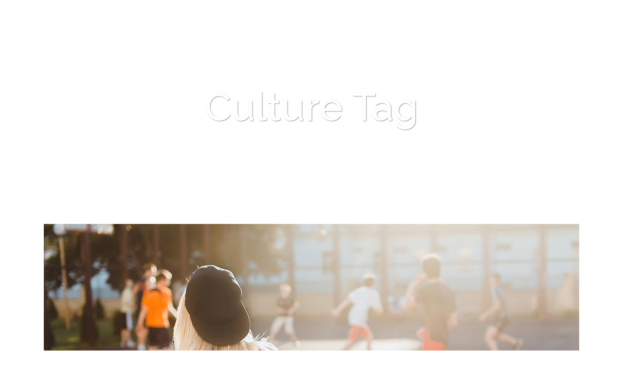

--- FILE ---
content_type: text/html; charset=UTF-8
request_url: https://player.vimeo.com/video/73317780?title=0&byline=0&portrait=0
body_size: 6754
content:
<!DOCTYPE html>
<html lang="en">
<head>
  <meta charset="utf-8">
  <meta name="viewport" content="width=device-width,initial-scale=1,user-scalable=yes">
  
  <link rel="canonical" href="https://player.vimeo.com/video/73317780">
  <meta name="googlebot" content="noindex,indexifembedded">
  
  
  <title>Panta rei on Vimeo</title>
  <style>
      body, html, .player, .fallback {
          overflow: hidden;
          width: 100%;
          height: 100%;
          margin: 0;
          padding: 0;
      }
      .fallback {
          
              background-color: transparent;
          
      }
      .player.loading { opacity: 0; }
      .fallback iframe {
          position: fixed;
          left: 0;
          top: 0;
          width: 100%;
          height: 100%;
      }
  </style>
  <link rel="modulepreload" href="https://f.vimeocdn.com/p/4.46.25/js/player.module.js" crossorigin="anonymous">
  <link rel="modulepreload" href="https://f.vimeocdn.com/p/4.46.25/js/vendor.module.js" crossorigin="anonymous">
  <link rel="preload" href="https://f.vimeocdn.com/p/4.46.25/css/player.css" as="style">
</head>

<body>


<div class="vp-placeholder">
    <style>
        .vp-placeholder,
        .vp-placeholder-thumb,
        .vp-placeholder-thumb::before,
        .vp-placeholder-thumb::after {
            position: absolute;
            top: 0;
            bottom: 0;
            left: 0;
            right: 0;
        }
        .vp-placeholder {
            visibility: hidden;
            width: 100%;
            max-height: 100%;
            height: calc(720 / 1280 * 100vw);
            max-width: calc(1280 / 720 * 100vh);
            margin: auto;
        }
        .vp-placeholder-carousel {
            display: none;
            background-color: #000;
            position: absolute;
            left: 0;
            right: 0;
            bottom: -60px;
            height: 60px;
        }
    </style>

    

    
        <style>
            .vp-placeholder-thumb {
                overflow: hidden;
                width: 100%;
                max-height: 100%;
                margin: auto;
            }
            .vp-placeholder-thumb::before,
            .vp-placeholder-thumb::after {
                content: "";
                display: block;
                filter: blur(7px);
                margin: 0;
                background: url(https://i.vimeocdn.com/video/470964051-3cb36f649f7e2431ba17b140909620e3bdac55aa6e0ac96f796e1ef245f7614e-d?mw=80&q=85) 50% 50% / contain no-repeat;
            }
            .vp-placeholder-thumb::before {
                 
                margin: -30px;
            }
        </style>
    

    <div class="vp-placeholder-thumb"></div>
    <div class="vp-placeholder-carousel"></div>
    <script>function placeholderInit(t,h,d,s,n,o){var i=t.querySelector(".vp-placeholder"),v=t.querySelector(".vp-placeholder-thumb");if(h){var p=function(){try{return window.self!==window.top}catch(a){return!0}}(),w=200,y=415,r=60;if(!p&&window.innerWidth>=w&&window.innerWidth<y){i.style.bottom=r+"px",i.style.maxHeight="calc(100vh - "+r+"px)",i.style.maxWidth="calc("+n+" / "+o+" * (100vh - "+r+"px))";var f=t.querySelector(".vp-placeholder-carousel");f.style.display="block"}}if(d){var e=new Image;e.onload=function(){var a=n/o,c=e.width/e.height;if(c<=.95*a||c>=1.05*a){var l=i.getBoundingClientRect(),g=l.right-l.left,b=l.bottom-l.top,m=window.innerWidth/g*100,x=window.innerHeight/b*100;v.style.height="calc("+e.height+" / "+e.width+" * "+m+"vw)",v.style.maxWidth="calc("+e.width+" / "+e.height+" * "+x+"vh)"}i.style.visibility="visible"},e.src=s}else i.style.visibility="visible"}
</script>
    <script>placeholderInit(document,  false ,  true , "https://i.vimeocdn.com/video/470964051-3cb36f649f7e2431ba17b140909620e3bdac55aa6e0ac96f796e1ef245f7614e-d?mw=80\u0026q=85",  1280 ,  720 );</script>
</div>

<div id="player" class="player"></div>
<script>window.playerConfig = {"cdn_url":"https://f.vimeocdn.com","vimeo_api_url":"api.vimeo.com","request":{"files":{"dash":{"cdns":{"akfire_interconnect_quic":{"avc_url":"https://vod-adaptive-ak.vimeocdn.com/exp=1769740119~acl=%2F91af4c3c-1de5-424b-acc5-ce846cd7fdec%2Fpsid%3D2f27b9d036661a0ecc5796e3fde589f4639f6c73563ba6db21e234fe26efd4e0%2F%2A~hmac=265bb46f0f8edea8dbd58e06f9bf300fb5ec71f08965e310e33a6f505c906884/91af4c3c-1de5-424b-acc5-ce846cd7fdec/psid=2f27b9d036661a0ecc5796e3fde589f4639f6c73563ba6db21e234fe26efd4e0/v2/playlist/av/primary/playlist.json?omit=av1-hevc\u0026pathsig=8c953e4f~2f6FNe-m9ORvQ9VxURnz1OIP20-s3D4so7RH_AOz-y0\u0026r=dXM%3D\u0026rh=bNEZ1","origin":"gcs","url":"https://vod-adaptive-ak.vimeocdn.com/exp=1769740119~acl=%2F91af4c3c-1de5-424b-acc5-ce846cd7fdec%2Fpsid%3D2f27b9d036661a0ecc5796e3fde589f4639f6c73563ba6db21e234fe26efd4e0%2F%2A~hmac=265bb46f0f8edea8dbd58e06f9bf300fb5ec71f08965e310e33a6f505c906884/91af4c3c-1de5-424b-acc5-ce846cd7fdec/psid=2f27b9d036661a0ecc5796e3fde589f4639f6c73563ba6db21e234fe26efd4e0/v2/playlist/av/primary/playlist.json?pathsig=8c953e4f~2f6FNe-m9ORvQ9VxURnz1OIP20-s3D4so7RH_AOz-y0\u0026r=dXM%3D\u0026rh=bNEZ1"},"fastly_skyfire":{"avc_url":"https://skyfire.vimeocdn.com/1769740119-0xe04b88513848ac66b52bb067e54bc5867e141eaf/91af4c3c-1de5-424b-acc5-ce846cd7fdec/psid=2f27b9d036661a0ecc5796e3fde589f4639f6c73563ba6db21e234fe26efd4e0/v2/playlist/av/primary/playlist.json?omit=av1-hevc\u0026pathsig=8c953e4f~2f6FNe-m9ORvQ9VxURnz1OIP20-s3D4so7RH_AOz-y0\u0026r=dXM%3D\u0026rh=bNEZ1","origin":"gcs","url":"https://skyfire.vimeocdn.com/1769740119-0xe04b88513848ac66b52bb067e54bc5867e141eaf/91af4c3c-1de5-424b-acc5-ce846cd7fdec/psid=2f27b9d036661a0ecc5796e3fde589f4639f6c73563ba6db21e234fe26efd4e0/v2/playlist/av/primary/playlist.json?pathsig=8c953e4f~2f6FNe-m9ORvQ9VxURnz1OIP20-s3D4so7RH_AOz-y0\u0026r=dXM%3D\u0026rh=bNEZ1"}},"default_cdn":"akfire_interconnect_quic","separate_av":true,"streams":[{"profile":"113","id":"3adf357b-d3f1-4ae5-9d3b-50904649321e","fps":24,"quality":"720p"},{"profile":"107","id":"431c5a2c-d130-4079-a47e-0d985891a00b","fps":24,"quality":"360p"},{"profile":"116","id":"56ba0a0f-c5aa-43c3-825c-56c5d1b8c37c","fps":24,"quality":"240p"}],"streams_avc":[{"profile":"113","id":"3adf357b-d3f1-4ae5-9d3b-50904649321e","fps":24,"quality":"720p"},{"profile":"107","id":"431c5a2c-d130-4079-a47e-0d985891a00b","fps":24,"quality":"360p"},{"profile":"116","id":"56ba0a0f-c5aa-43c3-825c-56c5d1b8c37c","fps":24,"quality":"240p"}]},"hls":{"cdns":{"akfire_interconnect_quic":{"avc_url":"https://vod-adaptive-ak.vimeocdn.com/exp=1769740119~acl=%2F91af4c3c-1de5-424b-acc5-ce846cd7fdec%2Fpsid%3D2f27b9d036661a0ecc5796e3fde589f4639f6c73563ba6db21e234fe26efd4e0%2F%2A~hmac=265bb46f0f8edea8dbd58e06f9bf300fb5ec71f08965e310e33a6f505c906884/91af4c3c-1de5-424b-acc5-ce846cd7fdec/psid=2f27b9d036661a0ecc5796e3fde589f4639f6c73563ba6db21e234fe26efd4e0/v2/playlist/av/primary/playlist.m3u8?omit=av1-hevc-opus\u0026pathsig=8c953e4f~rvvo5ghpaxO5Xvq4G86UkUbmn8BnjDOUZQgIkI1nXI4\u0026r=dXM%3D\u0026rh=bNEZ1\u0026sf=fmp4","origin":"gcs","url":"https://vod-adaptive-ak.vimeocdn.com/exp=1769740119~acl=%2F91af4c3c-1de5-424b-acc5-ce846cd7fdec%2Fpsid%3D2f27b9d036661a0ecc5796e3fde589f4639f6c73563ba6db21e234fe26efd4e0%2F%2A~hmac=265bb46f0f8edea8dbd58e06f9bf300fb5ec71f08965e310e33a6f505c906884/91af4c3c-1de5-424b-acc5-ce846cd7fdec/psid=2f27b9d036661a0ecc5796e3fde589f4639f6c73563ba6db21e234fe26efd4e0/v2/playlist/av/primary/playlist.m3u8?omit=opus\u0026pathsig=8c953e4f~rvvo5ghpaxO5Xvq4G86UkUbmn8BnjDOUZQgIkI1nXI4\u0026r=dXM%3D\u0026rh=bNEZ1\u0026sf=fmp4"},"fastly_skyfire":{"avc_url":"https://skyfire.vimeocdn.com/1769740119-0xe04b88513848ac66b52bb067e54bc5867e141eaf/91af4c3c-1de5-424b-acc5-ce846cd7fdec/psid=2f27b9d036661a0ecc5796e3fde589f4639f6c73563ba6db21e234fe26efd4e0/v2/playlist/av/primary/playlist.m3u8?omit=av1-hevc-opus\u0026pathsig=8c953e4f~rvvo5ghpaxO5Xvq4G86UkUbmn8BnjDOUZQgIkI1nXI4\u0026r=dXM%3D\u0026rh=bNEZ1\u0026sf=fmp4","origin":"gcs","url":"https://skyfire.vimeocdn.com/1769740119-0xe04b88513848ac66b52bb067e54bc5867e141eaf/91af4c3c-1de5-424b-acc5-ce846cd7fdec/psid=2f27b9d036661a0ecc5796e3fde589f4639f6c73563ba6db21e234fe26efd4e0/v2/playlist/av/primary/playlist.m3u8?omit=opus\u0026pathsig=8c953e4f~rvvo5ghpaxO5Xvq4G86UkUbmn8BnjDOUZQgIkI1nXI4\u0026r=dXM%3D\u0026rh=bNEZ1\u0026sf=fmp4"}},"default_cdn":"akfire_interconnect_quic","separate_av":true},"progressive":[{"profile":"113","width":1280,"height":720,"mime":"video/mp4","fps":24,"url":"https://vod-progressive-ak.vimeocdn.com/exp=1769740119~acl=%2Fvimeo-transcode-storage-prod-us-east1-h264-720p%2F01%2F4663%2F2%2F73317780%2F186258896.mp4~hmac=5f750763aa9d55656f209815cfaa5bdb65a266593585ec8c076432e16e2fbcc6/vimeo-transcode-storage-prod-us-east1-h264-720p/01/4663/2/73317780/186258896.mp4","cdn":"akamai_interconnect","quality":"720p","id":"3adf357b-d3f1-4ae5-9d3b-50904649321e","origin":"gcs"},{"profile":"107","width":640,"height":360,"mime":"video/mp4","fps":24,"url":"https://vod-progressive-ak.vimeocdn.com/exp=1769740119~acl=%2Fvimeo-transcode-storage-prod-us-west1-h264-540p%2F01%2F4663%2F2%2F73317780%2F186258895.mp4~hmac=1a4881671b4dd5a347c076cd05d2ef518d412c0348e35ea746c772ae773db0ab/vimeo-transcode-storage-prod-us-west1-h264-540p/01/4663/2/73317780/186258895.mp4","cdn":"akamai_interconnect","quality":"360p","id":"431c5a2c-d130-4079-a47e-0d985891a00b","origin":"gcs"},{"profile":"116","width":480,"height":270,"mime":"video/mp4","fps":24,"url":"https://vod-progressive-ak.vimeocdn.com/exp=1769740119~acl=%2Fvimeo-prod-skyfire-std-us%2F01%2F4663%2F2%2F73317780%2F187354811.mp4~hmac=4c65644f9d0dfd6f02b2b7039af793b5280c65a338dd138a00419a6604d13d44/vimeo-prod-skyfire-std-us/01/4663/2/73317780/187354811.mp4","cdn":"akamai_interconnect","quality":"240p","id":"56ba0a0f-c5aa-43c3-825c-56c5d1b8c37c","origin":"gcs"}]},"file_codecs":{"av1":[],"avc":["3adf357b-d3f1-4ae5-9d3b-50904649321e","431c5a2c-d130-4079-a47e-0d985891a00b","56ba0a0f-c5aa-43c3-825c-56c5d1b8c37c"],"hevc":{"dvh1":[],"hdr":[],"sdr":[]}},"lang":"en","referrer":"https://www.geoquest.nl/tag/culture/","cookie_domain":".vimeo.com","signature":"d72ec7f7f168054df41082b7e2bc92bb","timestamp":1769736519,"expires":3600,"thumb_preview":{"url":"https://videoapi-sprites.vimeocdn.com/video-sprites/image/b515d91b-66ae-436c-abac-cb5a3600374c.0.jpeg?ClientID=sulu\u0026Expires=1769739943\u0026Signature=e1213a030274f90f6001dd64657c0f05347963a1","height":2880,"width":4260,"frame_height":240,"frame_width":426,"columns":10,"frames":120},"currency":"USD","session":"0ad1a4e2bc204f0eafc7276a3b3ec3e50376d73a1769736519","cookie":{"volume":1,"quality":null,"hd":0,"captions":null,"transcript":null,"captions_styles":{"color":null,"fontSize":null,"fontFamily":null,"fontOpacity":null,"bgOpacity":null,"windowColor":null,"windowOpacity":null,"bgColor":null,"edgeStyle":null},"audio_language":null,"audio_kind":null,"qoe_survey_vote":0},"build":{"backend":"31e9776","js":"4.46.25"},"urls":{"js":"https://f.vimeocdn.com/p/4.46.25/js/player.js","js_base":"https://f.vimeocdn.com/p/4.46.25/js","js_module":"https://f.vimeocdn.com/p/4.46.25/js/player.module.js","js_vendor_module":"https://f.vimeocdn.com/p/4.46.25/js/vendor.module.js","locales_js":{"de-DE":"https://f.vimeocdn.com/p/4.46.25/js/player.de-DE.js","en":"https://f.vimeocdn.com/p/4.46.25/js/player.js","es":"https://f.vimeocdn.com/p/4.46.25/js/player.es.js","fr-FR":"https://f.vimeocdn.com/p/4.46.25/js/player.fr-FR.js","ja-JP":"https://f.vimeocdn.com/p/4.46.25/js/player.ja-JP.js","ko-KR":"https://f.vimeocdn.com/p/4.46.25/js/player.ko-KR.js","pt-BR":"https://f.vimeocdn.com/p/4.46.25/js/player.pt-BR.js","zh-CN":"https://f.vimeocdn.com/p/4.46.25/js/player.zh-CN.js"},"ambisonics_js":"https://f.vimeocdn.com/p/external/ambisonics.min.js","barebone_js":"https://f.vimeocdn.com/p/4.46.25/js/barebone.js","chromeless_js":"https://f.vimeocdn.com/p/4.46.25/js/chromeless.js","three_js":"https://f.vimeocdn.com/p/external/three.rvimeo.min.js","vuid_js":"https://f.vimeocdn.com/js_opt/modules/utils/vuid.min.js","hive_sdk":"https://f.vimeocdn.com/p/external/hive-sdk.js","hive_interceptor":"https://f.vimeocdn.com/p/external/hive-interceptor.js","proxy":"https://player.vimeo.com/static/proxy.html","css":"https://f.vimeocdn.com/p/4.46.25/css/player.css","chromeless_css":"https://f.vimeocdn.com/p/4.46.25/css/chromeless.css","fresnel":"https://arclight.vimeo.com/add/player-stats","player_telemetry_url":"https://arclight.vimeo.com/player-events","telemetry_base":"https://lensflare.vimeo.com"},"flags":{"plays":1,"dnt":0,"autohide_controls":0,"preload_video":"metadata_on_hover","qoe_survey_forced":0,"ai_widget":0,"ecdn_delta_updates":0,"disable_mms":0,"check_clip_skipping_forward":0},"country":"US","client":{"ip":"18.116.62.218"},"ab_tests":{"cross_origin_texttracks":{"group":"variant","track":false,"data":null}},"atid":"1533580321.1769736519","ai_widget_signature":"ec4c0327193ce297b66fe364978327e28d7c315868f39e8e7c66031c46f3830e_1769740119","config_refresh_url":"https://player.vimeo.com/video/73317780/config/request?atid=1533580321.1769736519\u0026expires=3600\u0026referrer=https%3A%2F%2Fwww.geoquest.nl%2Ftag%2Fculture%2F\u0026session=0ad1a4e2bc204f0eafc7276a3b3ec3e50376d73a1769736519\u0026signature=d72ec7f7f168054df41082b7e2bc92bb\u0026time=1769736519\u0026v=1"},"player_url":"player.vimeo.com","video":{"id":73317780,"title":"Panta rei","width":1280,"height":720,"duration":217,"url":"https://vimeo.com/73317780","share_url":"https://vimeo.com/73317780","embed_code":"\u003ciframe title=\"vimeo-player\" src=\"https://player.vimeo.com/video/73317780?h=24992890fb\" width=\"640\" height=\"360\" frameborder=\"0\" referrerpolicy=\"strict-origin-when-cross-origin\" allow=\"autoplay; fullscreen; picture-in-picture; clipboard-write; encrypted-media; web-share\"   allowfullscreen\u003e\u003c/iframe\u003e","default_to_hd":0,"privacy":"anybody","embed_permission":"public","thumbnail_url":"https://i.vimeocdn.com/video/470964051-3cb36f649f7e2431ba17b140909620e3bdac55aa6e0ac96f796e1ef245f7614e-d","owner":{"id":3480276,"name":"Ettore Biondo","img":"https://i.vimeocdn.com/portrait/449582_60x60?sig=8b1bf64eba1ff079e13ed89ebce15c3bc43262106bbfc21784ef046259c91957\u0026v=1\u0026region=us","img_2x":"https://i.vimeocdn.com/portrait/449582_60x60?sig=8b1bf64eba1ff079e13ed89ebce15c3bc43262106bbfc21784ef046259c91957\u0026v=1\u0026region=us","url":"https://vimeo.com/ettorebiondo","account_type":"plus"},"spatial":0,"live_event":null,"version":{"current":null,"available":[{"id":647180113,"file_id":186206933,"is_current":true}]},"unlisted_hash":null,"rating":{"id":6},"fps":24,"channel_layout":"stereo","ai":0,"locale":""},"user":{"id":0,"team_id":0,"team_origin_user_id":0,"account_type":"none","liked":0,"watch_later":0,"owner":0,"mod":0,"logged_in":0,"private_mode_enabled":0,"vimeo_api_client_token":"eyJhbGciOiJIUzI1NiIsInR5cCI6IkpXVCJ9.eyJzZXNzaW9uX2lkIjoiMGFkMWE0ZTJiYzIwNGYwZWFmYzcyNzZhM2IzZWMzZTUwMzc2ZDczYTE3Njk3MzY1MTkiLCJleHAiOjE3Njk3NDAxMTksImFwcF9pZCI6MTE4MzU5LCJzY29wZXMiOiJwdWJsaWMgc3RhdHMifQ.EPijFT9da-LUrdBwmMmbgiy-vbGUMwPshqGX1T7pPmU"},"view":1,"vimeo_url":"vimeo.com","embed":{"audio_track":"","autoplay":0,"autopause":1,"dnt":0,"editor":0,"keyboard":1,"log_plays":1,"loop":0,"muted":0,"on_site":0,"texttrack":"","transparent":1,"outro":"videos","playsinline":1,"quality":null,"player_id":"","api":null,"app_id":"","color":"00adef","color_one":"000000","color_two":"00adef","color_three":"ffffff","color_four":"000000","context":"embed.main","settings":{"auto_pip":1,"badge":{"id":1,"height":100,"width":100,"img":"https://f.vimeocdn.com/p/images/badges/1.png","img_2x":"https://f.vimeocdn.com/p/images/badges/1@2x.png","link":"https://vimeo.com/channels/staffpicks/","svg":"https://f.vimeocdn.com/p/images/badges/1.svg","margin":"10px 10px 0 10px","name":"Vimeo Staff Pick"},"byline":0,"collections":0,"color":0,"force_color_one":0,"force_color_two":0,"force_color_three":0,"force_color_four":0,"embed":1,"fullscreen":1,"like":1,"logo":1,"playbar":1,"portrait":0,"pip":1,"share":1,"spatial_compass":0,"spatial_label":0,"speed":1,"title":0,"volume":1,"watch_later":1,"watch_full_video":1,"controls":1,"airplay":1,"audio_tracks":1,"chapters":1,"chromecast":1,"cc":1,"transcript":1,"quality":1,"play_button_position":0,"ask_ai":0,"skipping_forward":1,"debug_payload_collection_policy":"default"},"create_interactive":{"has_create_interactive":false,"viddata_url":""},"min_quality":null,"max_quality":null,"initial_quality":null,"prefer_mms":1}}</script>
<script>const fullscreenSupported="exitFullscreen"in document||"webkitExitFullscreen"in document||"webkitCancelFullScreen"in document||"mozCancelFullScreen"in document||"msExitFullscreen"in document||"webkitEnterFullScreen"in document.createElement("video");var isIE=checkIE(window.navigator.userAgent),incompatibleBrowser=!fullscreenSupported||isIE;window.noModuleLoading=!1,window.dynamicImportSupported=!1,window.cssLayersSupported=typeof CSSLayerBlockRule<"u",window.isInIFrame=function(){try{return window.self!==window.top}catch(e){return!0}}(),!window.isInIFrame&&/twitter/i.test(navigator.userAgent)&&window.playerConfig.video.url&&(window.location=window.playerConfig.video.url),window.playerConfig.request.lang&&document.documentElement.setAttribute("lang",window.playerConfig.request.lang),window.loadScript=function(e){var n=document.getElementsByTagName("script")[0];n&&n.parentNode?n.parentNode.insertBefore(e,n):document.head.appendChild(e)},window.loadVUID=function(){if(!window.playerConfig.request.flags.dnt&&!window.playerConfig.embed.dnt){window._vuid=[["pid",window.playerConfig.request.session]];var e=document.createElement("script");e.async=!0,e.src=window.playerConfig.request.urls.vuid_js,window.loadScript(e)}},window.loadCSS=function(e,n){var i={cssDone:!1,startTime:new Date().getTime(),link:e.createElement("link")};return i.link.rel="stylesheet",i.link.href=n,e.getElementsByTagName("head")[0].appendChild(i.link),i.link.onload=function(){i.cssDone=!0},i},window.loadLegacyJS=function(e,n){if(incompatibleBrowser){var i=e.querySelector(".vp-placeholder");i&&i.parentNode&&i.parentNode.removeChild(i);let a=`/video/${window.playerConfig.video.id}/fallback`;window.playerConfig.request.referrer&&(a+=`?referrer=${window.playerConfig.request.referrer}`),n.innerHTML=`<div class="fallback"><iframe title="unsupported message" src="${a}" frameborder="0"></iframe></div>`}else{n.className="player loading";var t=window.loadCSS(e,window.playerConfig.request.urls.css),r=e.createElement("script"),o=!1;r.src=window.playerConfig.request.urls.js,window.loadScript(r),r["onreadystatechange"in r?"onreadystatechange":"onload"]=function(){!o&&(!this.readyState||this.readyState==="loaded"||this.readyState==="complete")&&(o=!0,playerObject=new VimeoPlayer(n,window.playerConfig,t.cssDone||{link:t.link,startTime:t.startTime}))},window.loadVUID()}};function checkIE(e){e=e&&e.toLowerCase?e.toLowerCase():"";function n(r){return r=r.toLowerCase(),new RegExp(r).test(e);return browserRegEx}var i=n("msie")?parseFloat(e.replace(/^.*msie (\d+).*$/,"$1")):!1,t=n("trident")?parseFloat(e.replace(/^.*trident\/(\d+)\.(\d+).*$/,"$1.$2"))+4:!1;return i||t}
</script>
<script nomodule>
  window.noModuleLoading = true;
  var playerEl = document.getElementById('player');
  window.loadLegacyJS(document, playerEl);
</script>
<script type="module">try{import("").catch(()=>{})}catch(t){}window.dynamicImportSupported=!0;
</script>
<script type="module">if(!window.dynamicImportSupported||!window.cssLayersSupported){if(!window.noModuleLoading){window.noModuleLoading=!0;var playerEl=document.getElementById("player");window.loadLegacyJS(document,playerEl)}var moduleScriptLoader=document.getElementById("js-module-block");moduleScriptLoader&&moduleScriptLoader.parentElement.removeChild(moduleScriptLoader)}
</script>
<script type="module" id="js-module-block">if(!window.noModuleLoading&&window.dynamicImportSupported&&window.cssLayersSupported){const n=document.getElementById("player"),e=window.loadCSS(document,window.playerConfig.request.urls.css);import(window.playerConfig.request.urls.js_module).then(function(o){new o.VimeoPlayer(n,window.playerConfig,e.cssDone||{link:e.link,startTime:e.startTime}),window.loadVUID()}).catch(function(o){throw/TypeError:[A-z ]+import[A-z ]+module/gi.test(o)&&window.loadLegacyJS(document,n),o})}
</script>

<script type="application/ld+json">{"embedUrl":"https://player.vimeo.com/video/73317780?h=24992890fb","thumbnailUrl":"https://i.vimeocdn.com/video/470964051-3cb36f649f7e2431ba17b140909620e3bdac55aa6e0ac96f796e1ef245f7614e-d?f=webp","name":"Panta rei","description":"Panta rei is an experimental short film that mixes animation and live action.\r\nEvery shot is 2D/2,5D compositing except for the shots at 00:01, 00:08 and 01:59 that are 3D animation, and the shot at 01:53 that is live action.\r\n\r\nDirector / D.O.P. / Art director / Editor / Animator / Compositing artist / Color grading artist: Ettore Biondo\r\nSoundtrack composer: Constantin Philippou\r\nCast: Michele Biondo, Charalampos Alexandris","duration":"PT217S","uploadDate":"2013-08-28T12:50:09-04:00","@context":"https://schema.org/","@type":"VideoObject"}</script>

</body>
</html>


--- FILE ---
content_type: text/html; charset=utf-8
request_url: https://www.google.com/recaptcha/api2/anchor?ar=1&k=6LfY0ooeAAAAAFIEcvMXuX2NWI2_zCbML_AuESMT&co=aHR0cHM6Ly93d3cuZ2VvcXVlc3Qubmw6NDQz&hl=en&v=N67nZn4AqZkNcbeMu4prBgzg&size=invisible&anchor-ms=20000&execute-ms=30000&cb=tcifi5nunqh7
body_size: 48747
content:
<!DOCTYPE HTML><html dir="ltr" lang="en"><head><meta http-equiv="Content-Type" content="text/html; charset=UTF-8">
<meta http-equiv="X-UA-Compatible" content="IE=edge">
<title>reCAPTCHA</title>
<style type="text/css">
/* cyrillic-ext */
@font-face {
  font-family: 'Roboto';
  font-style: normal;
  font-weight: 400;
  font-stretch: 100%;
  src: url(//fonts.gstatic.com/s/roboto/v48/KFO7CnqEu92Fr1ME7kSn66aGLdTylUAMa3GUBHMdazTgWw.woff2) format('woff2');
  unicode-range: U+0460-052F, U+1C80-1C8A, U+20B4, U+2DE0-2DFF, U+A640-A69F, U+FE2E-FE2F;
}
/* cyrillic */
@font-face {
  font-family: 'Roboto';
  font-style: normal;
  font-weight: 400;
  font-stretch: 100%;
  src: url(//fonts.gstatic.com/s/roboto/v48/KFO7CnqEu92Fr1ME7kSn66aGLdTylUAMa3iUBHMdazTgWw.woff2) format('woff2');
  unicode-range: U+0301, U+0400-045F, U+0490-0491, U+04B0-04B1, U+2116;
}
/* greek-ext */
@font-face {
  font-family: 'Roboto';
  font-style: normal;
  font-weight: 400;
  font-stretch: 100%;
  src: url(//fonts.gstatic.com/s/roboto/v48/KFO7CnqEu92Fr1ME7kSn66aGLdTylUAMa3CUBHMdazTgWw.woff2) format('woff2');
  unicode-range: U+1F00-1FFF;
}
/* greek */
@font-face {
  font-family: 'Roboto';
  font-style: normal;
  font-weight: 400;
  font-stretch: 100%;
  src: url(//fonts.gstatic.com/s/roboto/v48/KFO7CnqEu92Fr1ME7kSn66aGLdTylUAMa3-UBHMdazTgWw.woff2) format('woff2');
  unicode-range: U+0370-0377, U+037A-037F, U+0384-038A, U+038C, U+038E-03A1, U+03A3-03FF;
}
/* math */
@font-face {
  font-family: 'Roboto';
  font-style: normal;
  font-weight: 400;
  font-stretch: 100%;
  src: url(//fonts.gstatic.com/s/roboto/v48/KFO7CnqEu92Fr1ME7kSn66aGLdTylUAMawCUBHMdazTgWw.woff2) format('woff2');
  unicode-range: U+0302-0303, U+0305, U+0307-0308, U+0310, U+0312, U+0315, U+031A, U+0326-0327, U+032C, U+032F-0330, U+0332-0333, U+0338, U+033A, U+0346, U+034D, U+0391-03A1, U+03A3-03A9, U+03B1-03C9, U+03D1, U+03D5-03D6, U+03F0-03F1, U+03F4-03F5, U+2016-2017, U+2034-2038, U+203C, U+2040, U+2043, U+2047, U+2050, U+2057, U+205F, U+2070-2071, U+2074-208E, U+2090-209C, U+20D0-20DC, U+20E1, U+20E5-20EF, U+2100-2112, U+2114-2115, U+2117-2121, U+2123-214F, U+2190, U+2192, U+2194-21AE, U+21B0-21E5, U+21F1-21F2, U+21F4-2211, U+2213-2214, U+2216-22FF, U+2308-230B, U+2310, U+2319, U+231C-2321, U+2336-237A, U+237C, U+2395, U+239B-23B7, U+23D0, U+23DC-23E1, U+2474-2475, U+25AF, U+25B3, U+25B7, U+25BD, U+25C1, U+25CA, U+25CC, U+25FB, U+266D-266F, U+27C0-27FF, U+2900-2AFF, U+2B0E-2B11, U+2B30-2B4C, U+2BFE, U+3030, U+FF5B, U+FF5D, U+1D400-1D7FF, U+1EE00-1EEFF;
}
/* symbols */
@font-face {
  font-family: 'Roboto';
  font-style: normal;
  font-weight: 400;
  font-stretch: 100%;
  src: url(//fonts.gstatic.com/s/roboto/v48/KFO7CnqEu92Fr1ME7kSn66aGLdTylUAMaxKUBHMdazTgWw.woff2) format('woff2');
  unicode-range: U+0001-000C, U+000E-001F, U+007F-009F, U+20DD-20E0, U+20E2-20E4, U+2150-218F, U+2190, U+2192, U+2194-2199, U+21AF, U+21E6-21F0, U+21F3, U+2218-2219, U+2299, U+22C4-22C6, U+2300-243F, U+2440-244A, U+2460-24FF, U+25A0-27BF, U+2800-28FF, U+2921-2922, U+2981, U+29BF, U+29EB, U+2B00-2BFF, U+4DC0-4DFF, U+FFF9-FFFB, U+10140-1018E, U+10190-1019C, U+101A0, U+101D0-101FD, U+102E0-102FB, U+10E60-10E7E, U+1D2C0-1D2D3, U+1D2E0-1D37F, U+1F000-1F0FF, U+1F100-1F1AD, U+1F1E6-1F1FF, U+1F30D-1F30F, U+1F315, U+1F31C, U+1F31E, U+1F320-1F32C, U+1F336, U+1F378, U+1F37D, U+1F382, U+1F393-1F39F, U+1F3A7-1F3A8, U+1F3AC-1F3AF, U+1F3C2, U+1F3C4-1F3C6, U+1F3CA-1F3CE, U+1F3D4-1F3E0, U+1F3ED, U+1F3F1-1F3F3, U+1F3F5-1F3F7, U+1F408, U+1F415, U+1F41F, U+1F426, U+1F43F, U+1F441-1F442, U+1F444, U+1F446-1F449, U+1F44C-1F44E, U+1F453, U+1F46A, U+1F47D, U+1F4A3, U+1F4B0, U+1F4B3, U+1F4B9, U+1F4BB, U+1F4BF, U+1F4C8-1F4CB, U+1F4D6, U+1F4DA, U+1F4DF, U+1F4E3-1F4E6, U+1F4EA-1F4ED, U+1F4F7, U+1F4F9-1F4FB, U+1F4FD-1F4FE, U+1F503, U+1F507-1F50B, U+1F50D, U+1F512-1F513, U+1F53E-1F54A, U+1F54F-1F5FA, U+1F610, U+1F650-1F67F, U+1F687, U+1F68D, U+1F691, U+1F694, U+1F698, U+1F6AD, U+1F6B2, U+1F6B9-1F6BA, U+1F6BC, U+1F6C6-1F6CF, U+1F6D3-1F6D7, U+1F6E0-1F6EA, U+1F6F0-1F6F3, U+1F6F7-1F6FC, U+1F700-1F7FF, U+1F800-1F80B, U+1F810-1F847, U+1F850-1F859, U+1F860-1F887, U+1F890-1F8AD, U+1F8B0-1F8BB, U+1F8C0-1F8C1, U+1F900-1F90B, U+1F93B, U+1F946, U+1F984, U+1F996, U+1F9E9, U+1FA00-1FA6F, U+1FA70-1FA7C, U+1FA80-1FA89, U+1FA8F-1FAC6, U+1FACE-1FADC, U+1FADF-1FAE9, U+1FAF0-1FAF8, U+1FB00-1FBFF;
}
/* vietnamese */
@font-face {
  font-family: 'Roboto';
  font-style: normal;
  font-weight: 400;
  font-stretch: 100%;
  src: url(//fonts.gstatic.com/s/roboto/v48/KFO7CnqEu92Fr1ME7kSn66aGLdTylUAMa3OUBHMdazTgWw.woff2) format('woff2');
  unicode-range: U+0102-0103, U+0110-0111, U+0128-0129, U+0168-0169, U+01A0-01A1, U+01AF-01B0, U+0300-0301, U+0303-0304, U+0308-0309, U+0323, U+0329, U+1EA0-1EF9, U+20AB;
}
/* latin-ext */
@font-face {
  font-family: 'Roboto';
  font-style: normal;
  font-weight: 400;
  font-stretch: 100%;
  src: url(//fonts.gstatic.com/s/roboto/v48/KFO7CnqEu92Fr1ME7kSn66aGLdTylUAMa3KUBHMdazTgWw.woff2) format('woff2');
  unicode-range: U+0100-02BA, U+02BD-02C5, U+02C7-02CC, U+02CE-02D7, U+02DD-02FF, U+0304, U+0308, U+0329, U+1D00-1DBF, U+1E00-1E9F, U+1EF2-1EFF, U+2020, U+20A0-20AB, U+20AD-20C0, U+2113, U+2C60-2C7F, U+A720-A7FF;
}
/* latin */
@font-face {
  font-family: 'Roboto';
  font-style: normal;
  font-weight: 400;
  font-stretch: 100%;
  src: url(//fonts.gstatic.com/s/roboto/v48/KFO7CnqEu92Fr1ME7kSn66aGLdTylUAMa3yUBHMdazQ.woff2) format('woff2');
  unicode-range: U+0000-00FF, U+0131, U+0152-0153, U+02BB-02BC, U+02C6, U+02DA, U+02DC, U+0304, U+0308, U+0329, U+2000-206F, U+20AC, U+2122, U+2191, U+2193, U+2212, U+2215, U+FEFF, U+FFFD;
}
/* cyrillic-ext */
@font-face {
  font-family: 'Roboto';
  font-style: normal;
  font-weight: 500;
  font-stretch: 100%;
  src: url(//fonts.gstatic.com/s/roboto/v48/KFO7CnqEu92Fr1ME7kSn66aGLdTylUAMa3GUBHMdazTgWw.woff2) format('woff2');
  unicode-range: U+0460-052F, U+1C80-1C8A, U+20B4, U+2DE0-2DFF, U+A640-A69F, U+FE2E-FE2F;
}
/* cyrillic */
@font-face {
  font-family: 'Roboto';
  font-style: normal;
  font-weight: 500;
  font-stretch: 100%;
  src: url(//fonts.gstatic.com/s/roboto/v48/KFO7CnqEu92Fr1ME7kSn66aGLdTylUAMa3iUBHMdazTgWw.woff2) format('woff2');
  unicode-range: U+0301, U+0400-045F, U+0490-0491, U+04B0-04B1, U+2116;
}
/* greek-ext */
@font-face {
  font-family: 'Roboto';
  font-style: normal;
  font-weight: 500;
  font-stretch: 100%;
  src: url(//fonts.gstatic.com/s/roboto/v48/KFO7CnqEu92Fr1ME7kSn66aGLdTylUAMa3CUBHMdazTgWw.woff2) format('woff2');
  unicode-range: U+1F00-1FFF;
}
/* greek */
@font-face {
  font-family: 'Roboto';
  font-style: normal;
  font-weight: 500;
  font-stretch: 100%;
  src: url(//fonts.gstatic.com/s/roboto/v48/KFO7CnqEu92Fr1ME7kSn66aGLdTylUAMa3-UBHMdazTgWw.woff2) format('woff2');
  unicode-range: U+0370-0377, U+037A-037F, U+0384-038A, U+038C, U+038E-03A1, U+03A3-03FF;
}
/* math */
@font-face {
  font-family: 'Roboto';
  font-style: normal;
  font-weight: 500;
  font-stretch: 100%;
  src: url(//fonts.gstatic.com/s/roboto/v48/KFO7CnqEu92Fr1ME7kSn66aGLdTylUAMawCUBHMdazTgWw.woff2) format('woff2');
  unicode-range: U+0302-0303, U+0305, U+0307-0308, U+0310, U+0312, U+0315, U+031A, U+0326-0327, U+032C, U+032F-0330, U+0332-0333, U+0338, U+033A, U+0346, U+034D, U+0391-03A1, U+03A3-03A9, U+03B1-03C9, U+03D1, U+03D5-03D6, U+03F0-03F1, U+03F4-03F5, U+2016-2017, U+2034-2038, U+203C, U+2040, U+2043, U+2047, U+2050, U+2057, U+205F, U+2070-2071, U+2074-208E, U+2090-209C, U+20D0-20DC, U+20E1, U+20E5-20EF, U+2100-2112, U+2114-2115, U+2117-2121, U+2123-214F, U+2190, U+2192, U+2194-21AE, U+21B0-21E5, U+21F1-21F2, U+21F4-2211, U+2213-2214, U+2216-22FF, U+2308-230B, U+2310, U+2319, U+231C-2321, U+2336-237A, U+237C, U+2395, U+239B-23B7, U+23D0, U+23DC-23E1, U+2474-2475, U+25AF, U+25B3, U+25B7, U+25BD, U+25C1, U+25CA, U+25CC, U+25FB, U+266D-266F, U+27C0-27FF, U+2900-2AFF, U+2B0E-2B11, U+2B30-2B4C, U+2BFE, U+3030, U+FF5B, U+FF5D, U+1D400-1D7FF, U+1EE00-1EEFF;
}
/* symbols */
@font-face {
  font-family: 'Roboto';
  font-style: normal;
  font-weight: 500;
  font-stretch: 100%;
  src: url(//fonts.gstatic.com/s/roboto/v48/KFO7CnqEu92Fr1ME7kSn66aGLdTylUAMaxKUBHMdazTgWw.woff2) format('woff2');
  unicode-range: U+0001-000C, U+000E-001F, U+007F-009F, U+20DD-20E0, U+20E2-20E4, U+2150-218F, U+2190, U+2192, U+2194-2199, U+21AF, U+21E6-21F0, U+21F3, U+2218-2219, U+2299, U+22C4-22C6, U+2300-243F, U+2440-244A, U+2460-24FF, U+25A0-27BF, U+2800-28FF, U+2921-2922, U+2981, U+29BF, U+29EB, U+2B00-2BFF, U+4DC0-4DFF, U+FFF9-FFFB, U+10140-1018E, U+10190-1019C, U+101A0, U+101D0-101FD, U+102E0-102FB, U+10E60-10E7E, U+1D2C0-1D2D3, U+1D2E0-1D37F, U+1F000-1F0FF, U+1F100-1F1AD, U+1F1E6-1F1FF, U+1F30D-1F30F, U+1F315, U+1F31C, U+1F31E, U+1F320-1F32C, U+1F336, U+1F378, U+1F37D, U+1F382, U+1F393-1F39F, U+1F3A7-1F3A8, U+1F3AC-1F3AF, U+1F3C2, U+1F3C4-1F3C6, U+1F3CA-1F3CE, U+1F3D4-1F3E0, U+1F3ED, U+1F3F1-1F3F3, U+1F3F5-1F3F7, U+1F408, U+1F415, U+1F41F, U+1F426, U+1F43F, U+1F441-1F442, U+1F444, U+1F446-1F449, U+1F44C-1F44E, U+1F453, U+1F46A, U+1F47D, U+1F4A3, U+1F4B0, U+1F4B3, U+1F4B9, U+1F4BB, U+1F4BF, U+1F4C8-1F4CB, U+1F4D6, U+1F4DA, U+1F4DF, U+1F4E3-1F4E6, U+1F4EA-1F4ED, U+1F4F7, U+1F4F9-1F4FB, U+1F4FD-1F4FE, U+1F503, U+1F507-1F50B, U+1F50D, U+1F512-1F513, U+1F53E-1F54A, U+1F54F-1F5FA, U+1F610, U+1F650-1F67F, U+1F687, U+1F68D, U+1F691, U+1F694, U+1F698, U+1F6AD, U+1F6B2, U+1F6B9-1F6BA, U+1F6BC, U+1F6C6-1F6CF, U+1F6D3-1F6D7, U+1F6E0-1F6EA, U+1F6F0-1F6F3, U+1F6F7-1F6FC, U+1F700-1F7FF, U+1F800-1F80B, U+1F810-1F847, U+1F850-1F859, U+1F860-1F887, U+1F890-1F8AD, U+1F8B0-1F8BB, U+1F8C0-1F8C1, U+1F900-1F90B, U+1F93B, U+1F946, U+1F984, U+1F996, U+1F9E9, U+1FA00-1FA6F, U+1FA70-1FA7C, U+1FA80-1FA89, U+1FA8F-1FAC6, U+1FACE-1FADC, U+1FADF-1FAE9, U+1FAF0-1FAF8, U+1FB00-1FBFF;
}
/* vietnamese */
@font-face {
  font-family: 'Roboto';
  font-style: normal;
  font-weight: 500;
  font-stretch: 100%;
  src: url(//fonts.gstatic.com/s/roboto/v48/KFO7CnqEu92Fr1ME7kSn66aGLdTylUAMa3OUBHMdazTgWw.woff2) format('woff2');
  unicode-range: U+0102-0103, U+0110-0111, U+0128-0129, U+0168-0169, U+01A0-01A1, U+01AF-01B0, U+0300-0301, U+0303-0304, U+0308-0309, U+0323, U+0329, U+1EA0-1EF9, U+20AB;
}
/* latin-ext */
@font-face {
  font-family: 'Roboto';
  font-style: normal;
  font-weight: 500;
  font-stretch: 100%;
  src: url(//fonts.gstatic.com/s/roboto/v48/KFO7CnqEu92Fr1ME7kSn66aGLdTylUAMa3KUBHMdazTgWw.woff2) format('woff2');
  unicode-range: U+0100-02BA, U+02BD-02C5, U+02C7-02CC, U+02CE-02D7, U+02DD-02FF, U+0304, U+0308, U+0329, U+1D00-1DBF, U+1E00-1E9F, U+1EF2-1EFF, U+2020, U+20A0-20AB, U+20AD-20C0, U+2113, U+2C60-2C7F, U+A720-A7FF;
}
/* latin */
@font-face {
  font-family: 'Roboto';
  font-style: normal;
  font-weight: 500;
  font-stretch: 100%;
  src: url(//fonts.gstatic.com/s/roboto/v48/KFO7CnqEu92Fr1ME7kSn66aGLdTylUAMa3yUBHMdazQ.woff2) format('woff2');
  unicode-range: U+0000-00FF, U+0131, U+0152-0153, U+02BB-02BC, U+02C6, U+02DA, U+02DC, U+0304, U+0308, U+0329, U+2000-206F, U+20AC, U+2122, U+2191, U+2193, U+2212, U+2215, U+FEFF, U+FFFD;
}
/* cyrillic-ext */
@font-face {
  font-family: 'Roboto';
  font-style: normal;
  font-weight: 900;
  font-stretch: 100%;
  src: url(//fonts.gstatic.com/s/roboto/v48/KFO7CnqEu92Fr1ME7kSn66aGLdTylUAMa3GUBHMdazTgWw.woff2) format('woff2');
  unicode-range: U+0460-052F, U+1C80-1C8A, U+20B4, U+2DE0-2DFF, U+A640-A69F, U+FE2E-FE2F;
}
/* cyrillic */
@font-face {
  font-family: 'Roboto';
  font-style: normal;
  font-weight: 900;
  font-stretch: 100%;
  src: url(//fonts.gstatic.com/s/roboto/v48/KFO7CnqEu92Fr1ME7kSn66aGLdTylUAMa3iUBHMdazTgWw.woff2) format('woff2');
  unicode-range: U+0301, U+0400-045F, U+0490-0491, U+04B0-04B1, U+2116;
}
/* greek-ext */
@font-face {
  font-family: 'Roboto';
  font-style: normal;
  font-weight: 900;
  font-stretch: 100%;
  src: url(//fonts.gstatic.com/s/roboto/v48/KFO7CnqEu92Fr1ME7kSn66aGLdTylUAMa3CUBHMdazTgWw.woff2) format('woff2');
  unicode-range: U+1F00-1FFF;
}
/* greek */
@font-face {
  font-family: 'Roboto';
  font-style: normal;
  font-weight: 900;
  font-stretch: 100%;
  src: url(//fonts.gstatic.com/s/roboto/v48/KFO7CnqEu92Fr1ME7kSn66aGLdTylUAMa3-UBHMdazTgWw.woff2) format('woff2');
  unicode-range: U+0370-0377, U+037A-037F, U+0384-038A, U+038C, U+038E-03A1, U+03A3-03FF;
}
/* math */
@font-face {
  font-family: 'Roboto';
  font-style: normal;
  font-weight: 900;
  font-stretch: 100%;
  src: url(//fonts.gstatic.com/s/roboto/v48/KFO7CnqEu92Fr1ME7kSn66aGLdTylUAMawCUBHMdazTgWw.woff2) format('woff2');
  unicode-range: U+0302-0303, U+0305, U+0307-0308, U+0310, U+0312, U+0315, U+031A, U+0326-0327, U+032C, U+032F-0330, U+0332-0333, U+0338, U+033A, U+0346, U+034D, U+0391-03A1, U+03A3-03A9, U+03B1-03C9, U+03D1, U+03D5-03D6, U+03F0-03F1, U+03F4-03F5, U+2016-2017, U+2034-2038, U+203C, U+2040, U+2043, U+2047, U+2050, U+2057, U+205F, U+2070-2071, U+2074-208E, U+2090-209C, U+20D0-20DC, U+20E1, U+20E5-20EF, U+2100-2112, U+2114-2115, U+2117-2121, U+2123-214F, U+2190, U+2192, U+2194-21AE, U+21B0-21E5, U+21F1-21F2, U+21F4-2211, U+2213-2214, U+2216-22FF, U+2308-230B, U+2310, U+2319, U+231C-2321, U+2336-237A, U+237C, U+2395, U+239B-23B7, U+23D0, U+23DC-23E1, U+2474-2475, U+25AF, U+25B3, U+25B7, U+25BD, U+25C1, U+25CA, U+25CC, U+25FB, U+266D-266F, U+27C0-27FF, U+2900-2AFF, U+2B0E-2B11, U+2B30-2B4C, U+2BFE, U+3030, U+FF5B, U+FF5D, U+1D400-1D7FF, U+1EE00-1EEFF;
}
/* symbols */
@font-face {
  font-family: 'Roboto';
  font-style: normal;
  font-weight: 900;
  font-stretch: 100%;
  src: url(//fonts.gstatic.com/s/roboto/v48/KFO7CnqEu92Fr1ME7kSn66aGLdTylUAMaxKUBHMdazTgWw.woff2) format('woff2');
  unicode-range: U+0001-000C, U+000E-001F, U+007F-009F, U+20DD-20E0, U+20E2-20E4, U+2150-218F, U+2190, U+2192, U+2194-2199, U+21AF, U+21E6-21F0, U+21F3, U+2218-2219, U+2299, U+22C4-22C6, U+2300-243F, U+2440-244A, U+2460-24FF, U+25A0-27BF, U+2800-28FF, U+2921-2922, U+2981, U+29BF, U+29EB, U+2B00-2BFF, U+4DC0-4DFF, U+FFF9-FFFB, U+10140-1018E, U+10190-1019C, U+101A0, U+101D0-101FD, U+102E0-102FB, U+10E60-10E7E, U+1D2C0-1D2D3, U+1D2E0-1D37F, U+1F000-1F0FF, U+1F100-1F1AD, U+1F1E6-1F1FF, U+1F30D-1F30F, U+1F315, U+1F31C, U+1F31E, U+1F320-1F32C, U+1F336, U+1F378, U+1F37D, U+1F382, U+1F393-1F39F, U+1F3A7-1F3A8, U+1F3AC-1F3AF, U+1F3C2, U+1F3C4-1F3C6, U+1F3CA-1F3CE, U+1F3D4-1F3E0, U+1F3ED, U+1F3F1-1F3F3, U+1F3F5-1F3F7, U+1F408, U+1F415, U+1F41F, U+1F426, U+1F43F, U+1F441-1F442, U+1F444, U+1F446-1F449, U+1F44C-1F44E, U+1F453, U+1F46A, U+1F47D, U+1F4A3, U+1F4B0, U+1F4B3, U+1F4B9, U+1F4BB, U+1F4BF, U+1F4C8-1F4CB, U+1F4D6, U+1F4DA, U+1F4DF, U+1F4E3-1F4E6, U+1F4EA-1F4ED, U+1F4F7, U+1F4F9-1F4FB, U+1F4FD-1F4FE, U+1F503, U+1F507-1F50B, U+1F50D, U+1F512-1F513, U+1F53E-1F54A, U+1F54F-1F5FA, U+1F610, U+1F650-1F67F, U+1F687, U+1F68D, U+1F691, U+1F694, U+1F698, U+1F6AD, U+1F6B2, U+1F6B9-1F6BA, U+1F6BC, U+1F6C6-1F6CF, U+1F6D3-1F6D7, U+1F6E0-1F6EA, U+1F6F0-1F6F3, U+1F6F7-1F6FC, U+1F700-1F7FF, U+1F800-1F80B, U+1F810-1F847, U+1F850-1F859, U+1F860-1F887, U+1F890-1F8AD, U+1F8B0-1F8BB, U+1F8C0-1F8C1, U+1F900-1F90B, U+1F93B, U+1F946, U+1F984, U+1F996, U+1F9E9, U+1FA00-1FA6F, U+1FA70-1FA7C, U+1FA80-1FA89, U+1FA8F-1FAC6, U+1FACE-1FADC, U+1FADF-1FAE9, U+1FAF0-1FAF8, U+1FB00-1FBFF;
}
/* vietnamese */
@font-face {
  font-family: 'Roboto';
  font-style: normal;
  font-weight: 900;
  font-stretch: 100%;
  src: url(//fonts.gstatic.com/s/roboto/v48/KFO7CnqEu92Fr1ME7kSn66aGLdTylUAMa3OUBHMdazTgWw.woff2) format('woff2');
  unicode-range: U+0102-0103, U+0110-0111, U+0128-0129, U+0168-0169, U+01A0-01A1, U+01AF-01B0, U+0300-0301, U+0303-0304, U+0308-0309, U+0323, U+0329, U+1EA0-1EF9, U+20AB;
}
/* latin-ext */
@font-face {
  font-family: 'Roboto';
  font-style: normal;
  font-weight: 900;
  font-stretch: 100%;
  src: url(//fonts.gstatic.com/s/roboto/v48/KFO7CnqEu92Fr1ME7kSn66aGLdTylUAMa3KUBHMdazTgWw.woff2) format('woff2');
  unicode-range: U+0100-02BA, U+02BD-02C5, U+02C7-02CC, U+02CE-02D7, U+02DD-02FF, U+0304, U+0308, U+0329, U+1D00-1DBF, U+1E00-1E9F, U+1EF2-1EFF, U+2020, U+20A0-20AB, U+20AD-20C0, U+2113, U+2C60-2C7F, U+A720-A7FF;
}
/* latin */
@font-face {
  font-family: 'Roboto';
  font-style: normal;
  font-weight: 900;
  font-stretch: 100%;
  src: url(//fonts.gstatic.com/s/roboto/v48/KFO7CnqEu92Fr1ME7kSn66aGLdTylUAMa3yUBHMdazQ.woff2) format('woff2');
  unicode-range: U+0000-00FF, U+0131, U+0152-0153, U+02BB-02BC, U+02C6, U+02DA, U+02DC, U+0304, U+0308, U+0329, U+2000-206F, U+20AC, U+2122, U+2191, U+2193, U+2212, U+2215, U+FEFF, U+FFFD;
}

</style>
<link rel="stylesheet" type="text/css" href="https://www.gstatic.com/recaptcha/releases/N67nZn4AqZkNcbeMu4prBgzg/styles__ltr.css">
<script nonce="rFidJd4zhJIDSi573ZX_SQ" type="text/javascript">window['__recaptcha_api'] = 'https://www.google.com/recaptcha/api2/';</script>
<script type="text/javascript" src="https://www.gstatic.com/recaptcha/releases/N67nZn4AqZkNcbeMu4prBgzg/recaptcha__en.js" nonce="rFidJd4zhJIDSi573ZX_SQ">
      
    </script></head>
<body><div id="rc-anchor-alert" class="rc-anchor-alert"></div>
<input type="hidden" id="recaptcha-token" value="[base64]">
<script type="text/javascript" nonce="rFidJd4zhJIDSi573ZX_SQ">
      recaptcha.anchor.Main.init("[\x22ainput\x22,[\x22bgdata\x22,\x22\x22,\[base64]/[base64]/[base64]/[base64]/[base64]/UltsKytdPUU6KEU8MjA0OD9SW2wrK109RT4+NnwxOTI6KChFJjY0NTEyKT09NTUyOTYmJk0rMTxjLmxlbmd0aCYmKGMuY2hhckNvZGVBdChNKzEpJjY0NTEyKT09NTYzMjA/[base64]/[base64]/[base64]/[base64]/[base64]/[base64]/[base64]\x22,\[base64]\x22,\x22w43Cky5PwoHDqSfCmMKiXMKQw5vCjBtcw45pNsOYw4V5E1XCqWxXc8OGwq/DpsOMw5zCmwJqwqg2HzXDqTPCpHTDlsOrchs9w5jDuMOkw6/DgMKhwovCgcOTEQzCrMKCw5/DqnYpwqvClXHDoMOWZcKXwoDCnMK0dxHDi13CqcKxNMKowqzCrnRmw7LChcOSw717P8KzAU/CjcKQcVNKw7rCihZ9R8OUwpF9YMKqw7ZbwocJw4YRwrA5esKSw5/CnMKfwpPDpsK7IGDDlHjDnULCnwtBwpDCkzcqRMKaw4VqR8KeAy8vKCBCN8O8wpbDisKDw6rCq8KgaMOxC20dIcKYaFA5wovDjsOyw5PCjsO3w40tw65PDMOPwqPDniLDmHkAw7duw5lBwp3CqVsON2B1wo54w5TCtcKUUEg4eMOAw7kkFFNzwrFxw5YkF1kywr7Cul/DikgOR8KtawnCusOCJE5yFm3Dt8OawpbCqRQEacOew6TCpw56FVnDhzLDlX8Fwqt3IsKUw73Cm8KbPyEWw4LCljbCkBNFwrs/[base64]/Al3Dth/CqsKjZhrDgMOVwrjCrSkJQMOuVMOtw7AjQMO+w6/CpDUxw57ClsOiFCPDvSjCucKTw4XDtjrDlkUvbcKKOCrDnWDCusOlw6EabcK5fQU2S8KPw7PClxLDucKCCMOjw7nDrcKPwr8dQj/CoULDoS4Vw4pFwr7DsMKgw73CtcKIw6zDuAhAeMKqd3o6cErDmno4wpXDmX/CsELCu8OEwrRiw6AsLMKWWsOUXMKsw4p3XB7DqcKqw5VbYcOERxDCjsK2wrrDsMOWbQ7CthoQcMKrw4PCs0PCr0PChCXCosKIJcO+w5tHJsOAeDEaLsOHw73Dp8KYwpZLVWHDlMOcw6PCo27DrSfDkFc2E8OgRcOrwqTCpsOGwq/DnDPDuMK6RcK6AH7Du8KEwoVva3zDkD7DgsKNbgdmw55dw5h9w5NAw4jCq8OqcMOlw63DosO9WCgpwq8Xw5UFY8OzLW9rwqN8wqPCtcOobhhWFMOnwq3Cp8OhwpTCnh4ZLMOaBcKiTx8xZmXCmFgiw5nDtcO/wpvCgsKCw4LDk8K0wqU7wrfDlgoiwoYiCRZBfcK/w4XDviLCmAjCpAV/[base64]/DnsKVwq4xw5nCh8OwUx3DpnrCu0zCu3VLw6PDhFAJRlkIB8OHO8KVw4fDj8KvEsOswro0CMOywpTDsMKGw7nDrMOhwpXCg2PDmTzChmJJBX/DrB/[base64]/[base64]/NsOJwpzDqsKgbcKmwrDDpyfDqSnCjAwVw7HCnyzDpxnDj8OtUnMNwpDDjx/DvAnCsMKBbzwbacKdw4p7FUnDnMKWw57CrcKEUcOAwroMTCgSZy7CrgrCjMOEOsK1SU7CmUBzdMK+wrxnw4x9wozCg8OFwrzCqMKnKcO/[base64]/w60lw4Ezw5bDnsKob8OQwpTDhsKmY8OtU8KDE8KSF8K9w6zCrW8yw44pwoYswqPDpGPDvWHCiAzDikfDvgDCmhgtUWJWwrbCjR/DosKtJ3Q+PhrDh8KKaQ/[base64]/CpMK5NMKHwr1JwrYVwr4aw5HDvykIw67CoQDDvGTCoRMTScObwo5fw7AXDcKGwqLDtMKCdx3CnycWXSnCnsOwAMKxwrnDlzzCgyIca8KRwqhow7B8aw8pw6LCm8KjbcOhD8KCwqwtw6zCum7DjMKnPxPDugPCicOfw7V1JR/Drklcwogkw4caKkrDgMOSw5JYcUXCnsKMEzDDlHJLwqXDhBzDtEXDtA97woXDsUXDiiNRNmFSw6TCmgbCiMKzL1A0TsOyXlPCgcOOwrLCthPCg8KwW1BRw6hrwoJtTiTCjnPDncOtw4w5w7HCljPDtgh1wp/DmwZOGF1jw5k3wrbCs8Owwq0IwoRxYcO/KXkyMFFuVibDqMKfw7IMw5Egw6TDoMKxasKaWsK4O03CqEHDqMOFYSMZPURJw7Z6G2LDmMKif8Kuw6nDiVrCicKZwrvDjMKJwrTDlyvCnMKMfm3Dg8OHwoLDgMKiw5LDicKqOwTCnFHCl8OMw4vCqsO/ecK+w6bDskoaKicYe8OILG9kIMKrKsOzNRh+wqLCj8KhX8KfTBk4wqbCgBAFwr0NWcK5wq7Cvy5yw5kfU8Kcw7fCvsKfw6HCjMKQUcObaTQXBG3DtcKow5Qywr8wflkNwrnDj3bCjMOtw5fDtcOmw7vDmsOAwplTQcKvAVzCv2jChsKEwrUkKsO8OEDCi3TDocO/[base64]/DsR5wPDNVwr9lwo0UwpjDpmR2ZgFkK07CssKHw4J4UxUeN8Osw6TDoSDDksObCmvDrhBZHRxKwq7CpRYUwrM3QW/CjsOiwpHCgi7ChyHDoxEew7DDtsOEw5QZw5JVZHLCj8KOw5/Du8OCT8OjEMO7wp0Sw6U6N1nDh8KlwozDkjc5f3TCqcO1ccK2wr5zwo7Cu2hhL8OXeMKVVE3Cpm4OCjHDtGjCvMOfw58wN8K4dMK6wpxsFcKAfMO4w5/DryTCqsOrw5d2UcOzFh8ICMOTw4XCksOnw6/CvVNgw6RlwovCrGUOaDF/w5PCuXzDlkgKZToZFi9Ww5DDqDJlIidSTcKGw6gUw6zClMOSfsOgwrhAOcKzHsKFV1lzwrLDogPDssKDw4nCqV/Dm3vDsRs+fyYNYQEzUcOvwpVpwpd4KjYSw5rCnjNHwrfCqUJwwqgnBErCl2Ibw5vClcKKw51fN1fCun7DocKpFsKuwojDqFY6IsKawp/Ds8KnC0o8wp/[base64]/DvMK6w4hNw6LDrsOvcn8/fsK8w6jDisOjwooDJA1uwpZweBjDowPDp8OXw7XCgcKGfcKeZlfDsV4rwqsFw6tnwoXCkSHCssO+ZxDDkW7DvMKywp/DtR3DgGvChcO3wrxIPFPCr1ciwp58w51Cw715LMOtLwJpw7zCgcK9w7DCsj3CvzDCvmDCrkHCtQZnYMOJGHxfJ8KdwrnClRQ+w5XCiCPDh8KkecKzDHHDt8K2w7PCmSbDhwU5w5nClBgXXklRwrlnE8OuKMKyw6bChXjCkGvCssOPWcK9DidTbgMEw4/CvcKHw4rCjXJOWSjDkRgeIMOsWDtVUzfDhx/DiQ0qwo4AwoszTMOpwqBNw6UkwrMkVMOUT1cfMyPCm1jCgBs9QyATUT7CucKpw7EXw53Dj8OCw79hwrTCusK7GS1UwqDCsinCkVJrLMOPQsKYw4fCocKGwpLDrcOfdXTCm8O1PnDCuydcNDVlwrl/w5cKw5PCisO5wonCv8OUw5ZdSA7CrncZw7XDtcKkWR4yw6JZw5Z1w4PCv8Kqw4TDssOQYxhvwpAMwqUGQSLCocKGw6QHw7t/wq08NizDlMKndwo8IxnCjcK0NcOLwoXDiMO+UMK2w4smPMKowo8TwqLCp8KtV21YwqEGw7dDwpQyw4vDucK2UcKVwpJWfgzCtk9aw5cZVTcKw7cPw5rDr8O6wrDCnsK2w5olwqZOHGfDrsOQwrHDmmLDh8OzTcKMw7rCu8KIVMKVN8OLUSTDtMK6SmvCh8K8EsOdbj/CqMO4TMO7w5ZVfcKiw5fCqCJTwrNnRSU/w4PDtTzDrMKawrjDqMKQTDJLw6rCi8KYwr3CribCoT9/w6h7ZcOqMcOJw43DicOZwqPClGfDp8O7X8KDesKDw7vDpjhcME4oU8KYTMObIcKFwozDn8KPw6EIwr1Mw4fCu1QkwpXDihjDqXvCsh3CoDsgwqDDhsKIHsOHwoxzTCQ5wrnCqsOlMXHCjXRHwqdAw6xzHMKzZmoMXcK0OE/DlhtdwpoXwojDq8KzbMOGZcOcw7Uqw63CiMKkPMO1TsKlEMKha1h5w4DCrcKYdh3Ct1DCv8K3QW5eK28dXhrCuMOeZcOdw6N1SMOmw49LGTjCkgPCtWzCo0HCvcOwfEzDoMKAMcKQw7tgb8K/Jg/ClMK1LWUfdMKmanEyw6hOdsKdYw3DvsOkwrXDnDNgRMOBfx1gwrsRw5zDl8OoKMK5A8Odw6ZJw4/Ck8Kbw5vCpnkDLcKrwpdIwozCt0QUw6PCiBnDsMK2w50iw47DglTDgTtSwoUpVsKPwq3ChFHDt8O5wpHDjcOYwqgjVMOkw5Q5SsKLeMKRZMKywp/Dnip+w49WfUA2OW04VRHDuMK/LFjDncO3ZsK0w6fCgQPCicK2cR8HPsOlQmcQQ8OcbQPDlwEMIMK1w4jChcKEMkzDsXbDv8OCw5/[base64]/DoTvDgzXCvHkMXsKuw79kCzPCj8O3wp/[base64]/[base64]/DmMOlw5oDwq0SKcOIw6oqEcK/[base64]/woZ5HGHCsMKJwo3Di8O7ZFjDglrCjMOCUsK/DcKXwpDCnsKNC252wp/Cn8OILMKVBmjDun7ClMKMw6lUFjDDsBvDscKvw57Cm0YJVsOhw7sKw5wtwrAtahVHPgw6w57DqUkCHcKjwpZvwr05wo7CgMKMw7LCulMsw484wrAXfm9UwqdYwpwTwqPDr0oSw7XCssOXw5Z+e8ODAcOOwpBQwrXChBLDtMO4w6/DvMKFwppSZcO5w7Y4LcOSwo7DkMOXwoNLdMOgwp15wr7DqDXCisKMw6NXIcKVU0BIwqHDn8K+DMKxTXNLXsKzw6EBIMOjccKtw4ZRdQ04ZsODMMK8wrxcPsO/dsOTw5BdwobDhRDDrsKYw7DCpXvCq8OnH37DvcKeFsKlR8OJw4jDnllrdcKaw4fDncKdNsKxwqdQw43Dih19w58xV8KQwrLCn8OzRMKNZGfCgEMQMxJpUyvCr0HClsK/QVMAwqXDukJ/wrDDgcKFw6rCnMORP1TDogjDjgzDl0JkIcOVBQ46worCvMOWEcO9NUwRb8KNw4kawoTDq8Ooc8KyWVXDgVfCi8KSNsOQIcK4w58Mw5DCkT0sYsK1w68bwqlDwolRw7B5w5gwwr/Dq8KNc1bClg51FDzDk1fCpkJpXSA6w5Arw7jCi8KHwqpoesOvPllHY8OTBsOgCcK5wqJxw4pfW8OcXXBFwp7DisOPwo/[base64]/CpcKECgYXw5zDpCZrYEvCpMK0CcOkNsKMwp94Y8K8AsK9wpcSEXJOHFBEw5zCsXTDpGkqNcOTUFnDlcKwLHDClMKbBsKzw6hXOV/[base64]/DhsOpfQg4wpDCg8OlasKwaE4gwrpRdcOfwp9pDsK1F8OdwpASw4LChHgRBcKbGcKnKW/CksKPfsOGw4jDsSsdNixCJFh1MB01wrnDpidkNcOPw4/DrcKVw4vDqMOPOMOpwrvDi8OEw6bDnzRkT8OVYS3Dm8Oxw7lTw6TDkMOoL8KlSzDDtTTCsmJGw5jCj8KGw55LMmE5J8KeNA/[base64]/CnsKNcmnCuy8Nw7dUPhVGCSJfwoDDo8O9w5HChcKYw47CmFzChnJaHcOcwrdvUMK3HhDCpENZwprCscOVwqvDn8OLw77DoDPCkA/Dm8OtwrcLwp7Cv8ObU1RKQcKmw6LDtm/[base64]/DkMO/w5HClsKVw5ZtNMOow7jDh8K/[base64]/CisOPYhLCvTXDn8Okw7YNVggVw6ACwqVsw4/[base64]/[base64]/w7bCv8KBw6QrSMK2F8KtO8KBfgxeZcOuw6nCqnkNTsOBfXUVQgLCrXHDqMK5SmV1w57DrGBhwqdmIR3DiwB2w5PDjV/CskoQSUFQw5TCkkNmbsOfwrkWwrbDpycLw4/CriJVSsOic8KQNcOwJ8KZS33DtCNjw5TCmSbDqDhwAcKzw40Hw5bDjcOfWcOqKVfDncOPUsOVfsKqwqbDqMKCEj5Wb8ORw6PChmPDkV4MwpgtYMKmwofCksOCNiAlfcO8w4jDsUMSc8KJw4rCuF/DkcOKw54iYiBKw6DDlX3CmcKQw6N5w5XCpsKZwo/[base64]/[base64]/wrzDkcORewlQw6Vqwrw2HsOtKMOBSsOzw4BhFMK9HnfCuE/DsMO8wqgWfQPConrDicKWecOaecORPMOCw792LsKvbTABAQvCrn7DkMKpw699HHrDuCUtdH97FzMzO8O8wobDqsO3dsOPclU/[base64]/[base64]/DrsOGQcO9wrJBw5bDnsK2V8Ozw63CrsKfQBDChMKKaMObwqTCrTZDw44Ww7LDrcOublBTw5jDkBVfwobCmmjCmj8URG/[base64]/w6HCmX8TesK6PXXCosOdF8Oyw4Q8w6R/w40vw5pbH8OOYSIZwrI2w5DCtcOGeWgdw5zCokYGAMKzw7nCqsOCw7w0aGrCnsK2YMKiQBXDowLDrmrDrcK0KDLDsSDCrXzDu8KFw5fCtEIPLlE/[base64]/DkcOKw7XDgHcLJRzChSQ3wozCvcKlfCRyJ0/DpjcTcMOywrrCjkTCpivCkMOgwrzDm27Ci0/CuMOEwoDDo8KaUsOgw6FUKXAcc1nCjg7CvmMAw6/DvMOnBicgEcOwwrPClHvChCBQwrrDi31dQ8KNG2rCgi/CssKtL8OFB23DgMOjKsKrPsKlw7zDoSAyIjPDiHw7wo5QwpjDi8KgQMKhCcK/GsO8w4vCisO4wrp5w40Lw53Dg2LCokUnaHN2w588w5nClk1IUGw4CCBkw7RkXFJoIcOvwqXCuCbCnCQKBMOvw5tnw4Uhw7rDhsOVwqBKMmvDqsKzK1nCkkQWwo1RwrLDnMKpUMK/w7RVwp7CrmASH8Kgw6PDgEDDpyLDjMKkw6NTwotmE3tiw6fCtMKxw4PChkF/w5fDpsOIwox+ARpJwrDDqkbCuGdJwrjDjwbDqipHw4XDgxnDkkADw5zCqT7DncOpcsKtVsKlwrLCthjCusOheMOUTnhywrXDrkvCiMKNwrHDvsKlT8OPwoXDuSUZDsKnwp/[base64]/CpSbCg8O+TCxmGQgnacK5Q3gMw7zDiQXDhW/[base64]/CumzDs0E7XMOUw6DCkXo3bEMGwovDkmEhwrLDo3cOMSUMLMOCQCRiwrbDt0/DkcO8YsK2w5XCt19gwp5kZiolSTzCgcOiw4hwwonDjsODCU5GccKdRzzClyrDk8KUZlx6BXbDhcKIOAYxWhcSw6Ezw6LDiifDrMOfAcOYSEnDtsObGyfDjMKaKxgow5vCmX3DlMOPw6DDh8KiwoAbwq3DisO2Xw3Cgk/[base64]/[base64]/[base64]/BsK5w5zDs8KLw5Jbw5UNSMKgwqHDl8KOOz94Q8OdcsOFG8OTw6NtV11cwpQgw7EIcTosMSrDkmtbDsK9RlorXhoLw75fK8KXw7vCg8OuLBwSw7FPJcK/[base64]/acKBTMO3Y8K4QEtWwrnDnEMBw7NkRhfCisOKwro/BEByw5gDwrLCjMK1J8KJAjcWI3PChsK+SMO1cMOhTFwtIGTDrsKTTsOpw4fDsC/Di3NESi7DsCdNbHIqw6zDmDjDjwTDrlvCnsO5worDlcOrE8O9I8O4wrhHQnNIe8KZw4/CqsKVT8OgcAx7McOiw65Jw6jDt3lAwoTCq8OpwroywoZNw4PCmBDDrnrDoWrCjcK3asKYdBkTwqrDhXvCrwx1WRjCmTrClMK/wrnCqcKZHGxMwqTCmsKsc0HDicONwqwFwox8XcO5csOaNcKGw5FLT8ORw5pNw7XDmm1SCg9KDsOAw4Rfb8O5RSAkDF4lScO1YcOhw7ATw5k8wpFzXsO6DsKiEsOAd1/ChANHw7hGw7bClMKyQhdVUMKAwrJyBUPDqHzCiifDu3piKDLDtgU7T8KwA8OyRRHCvsKdworCumXDt8Opw5xGbytdwrF1w7jCh0YUw73DonQgUx/DhMKnAjQXw5h2wrUew6nCmDNYwq/Dl8O5CA0GQFBYw7ldwqfDlCYIY8OmeiEvw4TCncOGQsObIl/Dn8OVCMKUwp7DosOGHB1/els4w7PCjTY3wqDCgsO0wq7CmcO/EQzDi2hUcl0aw5HDu8KQaD9Xw6DCp8OOfF4TRsK/[base64]/G8Ktw43Dogs5ZFXCp2LDr8O+PcK1w6XCh8O3ERxvEHwIVwXCkE7CtFvDn1g+w5JYw5B5wrFcdRk9OsOtbRpjw48ZEzfCrsKfC2rCnMKQRsKpNMOowrjCocKiw6cRw6VowrMeW8OtVsK7w4/DosO3wqM4G8KNw41Kw7/[base64]/CssK7w4LDvcK1ZMODwozDtnAOHMKpEsKkwqV+wpXDqsO2dBvCt8OJD1bCssO1ZcK1Vw1Rw7zClRrDgX/DpsKUw5/DvMK6dl5fLsOvw5thS256wprDpRUJdMKaw63ClcKAP2/DhRxjSR3CvxzDksKswpLDtSLCjsKBw6XCnEzCiDDDimotZ8OAEWQYNRvDlmV0b3YYw7HCqsKnBihwKBzChsOEw5wMI3NDfRfCt8KCwqbDsMKZw7LCliTDhMOew6/[base64]/DsiRiGsKoKgfCrQHDlsOZw4rCplAWL1DChk3Di8O6MMKYw4nDkADCklLCtgZHw5DClMO2djPCgDcAP07DtcOZSMO2A0nDsi7DjcK3XsKvRsOFw5PDvl0Jw4zDqsOpLCg+w63DjQ3DuTVKwqdQwrXDs0RYBi/ChxzCnQQRCnLDkgzDjl7DqCfDgjg+Ggd1D2/[base64]/[base64]/RMORwpJCdEEvw7siDMOtwrhHw6wfHXgtw4gAcCbCu8OgZx9XwqHDpifDvcKBw5LDuMKwwrXDpsO+HsKBa8OJwrc+IyRFMX/Di8KXScO1d8KqL8KOwozDlgLCpH/DgEtad1F1Q8OoWjTCtFbDhk7DqcO6JcOAc8OCwrIcXQ7DvsOjw6XDoMK9A8Oxwp5xw47DkWTDpxpAFG95w7LDhsOfw7bDgMKrwpY/w4VME8KLPnfCpsKzw7gWwpLCjizCqVk6w7XDsFdpX8Kew5jCgU9Twpk7PcKMw59OOyJ2dgBfZ8KgU2UbbsOMwrM3ZHRlw4B0wq3DiMKkcMOtw7/DqBnDuMKcE8KmwrYwb8KUw6V0wpcBXsO+XsOEQ0fCjGbChHHCmMOIVsOKwosFYsKKw4pDEMObEsO7ewjDqMKaKWPCiQPDlcK/enXCgXpxw7Y3wqbCrsKPPSDDv8Ofw6Ahw7PDgkDDkDvCqcKcCTVlXcKZZMKTwpfDhsKMAcOZfG00G3oyw7HCtDPCj8K4wrzCj8O3RsKFCgrCkTpIwr/[base64]/CtcO9KMOVLVPDp8KUMcOJw4XDuhJkw6jCk8O1asKTPsOKwqvCv257HxzDnyXCgxdrw4ksw7vCncKsLsKha8KGwoFgKEhPwqjDrsKOw6jCosO5woUqKQRqK8OnDsO2wpdtcxN9wpVlw5/[base64]/PcOrw7PCjMK7w4k7cihQwqbDgCHCk8KyQFQ5ImfCmGnDhgwRPGJ+w6DCpG1SZ8KkfsKdHEHCk8Oiw7zDjwfDlsO3URXCgMKmwrBBw5UQbwhRWDLDq8O2G8OHKVZSDcO2w4Rwwo/[base64]/[base64]/wrVJw4HChsKJwrone27CnMKWWcOXFcOqc3h5w6FpW1Ejw7DDt8K/wqQjaMKuDMOIBMK7wqXCvVrDjz1hw77DvsOuwpXDn3XCnE8pwpEpSkjDtChSaMKaw5B0w4vDr8KXbC4nGcOWLcOVwpDDksKcw5jCqcKyDwLDnsODZsKUw6vCtDzCusKtC2wQw5wUwqrDo8Kzw6osDcKyNFDDisK8w6/[base64]/CgMKcw6fDlwHCkMOowoTDlsKxN2ofwq5Ww7pbK8O0bxXCj8KCVzPCrMOHBG/ClTbDnMKoIMOGOEMvwrrClV1ww5xcwrs4wqXCnTDDvMKeGcKnwpcCFhQpB8O3G8KDAGLCgG5pw44JPkc8wq/Ch8KmSwPDvVbDpMK2OWLDgsKtQCV0PsKmw7fCgWd/w4jDqsOYw7PCsnR2TMOGR04uUCFaw7cRUAV/BcKEwpxAZmg9Wg3DqMO+w4LDmMKrw7YnYhc4wqzCpCTCmjjDicO+wooCO8OrMnVbw51+PsOTwoc9OMO/[base64]/[base64]/Pn0YOMO4BFLCm8OKw5QPOcOdwqkcBHgxw7DDmMOuwr7Dn8KhE8KJw641SsKgwozDnA3Ch8KqF8KbwoQLw4/[base64]/[base64]/[base64]/[base64]/DjsOpDsKzbVXDu8K9wocjL8OqdQ9zI8K5SiUfOnJheMKvZkvClSbCiR1uOl7Cslg7wrF4wqsmw5XCrcKLwqnCisKMW8KwMELDpFfDtj0qGsKbSsK9dC4Uw5/DlCxBZcOMw51/wpIRwoxBwqgdw7jDgsOhX8KvVMOZcGwZwrE4w4c1w5/[base64]/Cp1/CiRRYGsOQNTzChX/DlmhbHcK8KD0hw45PUBcKOsORwpPCvcOnd8Kaw6TCoFI0wrR/w77CrivCrsO3wpxjw5TDrSzDiEXDjwNBJ8OFJWrDjQjDuxTDrMO/w4x3wr/Ch8OAOH7DqCMbwqFZUcKITmrDrRR7GHbCjsO3bWxjw7pbw5lWw7Q/wql1HcO0BsOCwp0Vwo4mVsKfTMOiw6olw7vDvgl6wo5ew47DkcK+w4fDjRo+wpfDusOoeMK5wrjCrMOxw5FnQQ1qX8OmUMORdQYvwo5FUcOMwqfCrBkwJVjCksKLwqJkOsKWV3HDicKaK2h0wo51w6bCimTCpVZSJjTCjcKEL8K4w4Y2ejAjOS4wPMKIwqMNZcOQaMK/VSQaw7HDjcOYwpU7AHjCngrCuMOvEA5nEMK8LDPCuVfCi39eazcUw4rCicKkw4rCrn3DoMK2woo0AMOiw7rCnB/Dg8KIdMKJw4cDC8KTwqjDplfDux3Ct8KTwrHCnBDDjcKxR8OGw5DCiWsGNcK1woB4TcODXTdwaMKew48BwqVuw7LDk3gkwpjDvXdFS0ALK8OrInkcMHTDjlp/cBBRCTIqYCfDsWLDsCvChi3CpMKnCBbDkBDDm31Zw6/DpgcIwqpow6nDuEzDh0pORVTCvE4KwpHDhGPDsMO1dHnCvU9HwqsgOEfCgsKow4FSw4bCgT4uHiY6wocvScOUEWHCh8Orw785KMKdGsKgw44fwrRPwpQaw6nCnMKYUznCuRXCvsOqcsKRwrpVwrXCi8OHw4/CgSrCtU3CmSUKL8OhwpERwrBMw5VEecKeQcOmwp3Cl8OScSrCiFPDt8Obw6LCpFrCmcKnwp55wqBFwocdwrlTf8OxcHjClMORWFJxBMKXw68cQ34jw6cMwq/DrmNpKcOMwooHw71vEMOtX8OUwpjDpsOjO0/CpT3Ct2bDt8OeNsKCwrsVOiTCjDrDusO2wq7Cq8KBw67Cv37Cs8O/woHDpsOlwpPCn8O8NcKYeEYFNz7Cq8OBwpnCrRxMej9cH8OJDhQiwrnDlj3DgcO/[base64]/woACwpnDp8KSwrEGwprDnMK6QcOmecOrXsKMw5vClMOewro/NBoPXVIBHcKbw4fDm8KPwrvCosKxw7d8wrUbHTcGbxbCtjpfw68xGsOhwrXChjHDjcKwWh3Cg8KLwq/CiMKWD8OPw6HDi8OJw5/CuArCq3k0wqfCtsOuwrV5w4tow7fCucKSwqo9F8KEHMO1S8KQw6/DpWEieUNFw4/CjCkIwr7CmsOYwoJILMOkw7N1w6nCpcKQwrJOwqURGCRENMKnw5lPw7RpRArDm8KLD0Q4w5cQVkPCt8OPwo9SUcK3w67Dj2c2w451w7HCtBDDkkdpw5PDpA48GBoxAnxMQMKMwrEXwrs/W8Otwq8gwplKXlzChcKqw7Rgw50+L8Oaw4PDthAkwpXDnVnDoQ1Qa20Uw6wgZsK6JMKew6YAwrUGBcKiw5TCglvCjinDtsOawp3CtsOBTFnDlBbCk39QwosYwptIFhV4wozDtcOeDklaRMO6w4JVPiwOwrZVQQ/[base64]/b8KOw6/Cml0wwpzDmC/CrcKbHUvDhnovN8KvBcO9w5TClyNWO8KdcMOYw4dUWsK6CwYLTXjCqiMIwoLDgcKzw6ljwo8cOVhpAT/CnmzDt8KRw6Y6dnldwqrDj0rDrEJuZA5BXcOCwpZACS0pNsOuw6bCn8OqWcKjwqJ8GntaFsO/[base64]/[base64]/DisOJAzHCpcOwS3Nkw4N9UMKTw6YQw5BFKxdLw4rDn03DtCHDuMKGB8KEPkHCnhl/QsOEw4zDucOpworCpDZsAibDmnXCnsOIw7vDlGHCgxjClsKeYAnDtUrDsU7DliLDqH7DuMKcwqAhNcKaJG3DrS1RLGDCg8KOw5xZwpMDY8Krw5Jgw4LDoMOCwogHw6vDgcKkw6jCnl7DsS0/wojDgiXCmSs8ZQdIaEBYwrFqH8OSwodbw5owwqbDtQHDhltqOHRQw6/[base64]/CksKAwqHDuS5kEGA/[base64]/Ct8OiWsOmw77Cr1DCgWxmwpLCoMOPw7XCpTzCnSLDn8OfCMK/AE1DasKew4vDm8OBwr42w4bDgsO/[base64]/CrELCsCTCunDDjCFZL8Ome8OQwpABCSpjPMK2w6/DqmoTcsOuw6NuHMKfD8O3wqh3wrM5wqIrw73DiW/DvsKgacKND8KoLiHDrsKjwoNQAzLDh1tMw7Znw4PDkWAZw6QZQEhBa2PCji4VWMKKKsKnw6NVQ8Ojw6fCp8OHwp90IgvCpsONw7XDksKsBsKLCwhrHEYIwpEqw7cHw7R6wrLCuh/Cj8Kfw6knwrN0HMOwawDCsi9ZwrrCmsO3wqrCjy7CrUgScsKRWMKtOMOFS8KbGlPCrgseNR9sfkDDvi1BwrTCvMOBb8Kfw5g3SsOHAMKnIMKBeldxBRhhNgnDjGcRwphdw7rDh3xwa8KFw6/Dl8O3R8KewoNHJE8pPcK4w4/ClTTDtCzCqMOqY0Fhwr0Qw4hlTMOvfDDDmMKLw4DDgSXCpXRMw4TDiEvDpR3Cnhdtw6nDtcO4wostw5stW8KxGGXCjcKAMsOzwrnDuQsSwqvDpcKYKRUSQ8KrECIUaMOpdXfDhcKxw4bDtXtiHjgmw47CocOpw5FgwpjDoE/CkwM6wq7CkQdWwr1STSYgT0XCkcKow5bCrsK+w7o+JynCjwd8wosrIMKJcMK3wrDCvA0XVB/[base64]/DumbCsmpawp4Vw6dOwqDDgG7CiMOYE8Ktw58pJcK3TcKGwot6F8Oyw75GwrTDsMO4w7HCvQDCulQkUsO9w6N+DRjCl8KvJsKbcsOkVxw9LmHCtcOXcR4cYMKFRMOywplrN0LCtSc5LGd6w5pHwr8OScK3IsO4w6bDqwnCvnZPAUzCtzTDmsKCI8KFPBo/w7p6WjfCoBNFw5wLwrrDmsKyMBHCqmnDosOYFcKsZMK1w4czccKNIcOxfVXCoA9hMMOQwr/DizYMw63DlsKJRcK+TsOfQi57wopBw4EiwpQeDi9YcErCvXLDjsOPDTEow7fCv8Oywp7CtxFMwpALwrnCsyLDsyQmwr/CjsO7V8Opa8Kjw7d6KcKQw44jwqHCjcO1MSA0I8OvPcK8w5TDln8bw44LwpjCmkPDpEtOesKow4Y/wq0wI0XDvcKkdmnDuz5wX8KcVljDjGfCuVnDhw5QFMKNNMKlw5nDk8KWw6XDvsKDaMKAw4vCkn/DnUXDtjddwp5pw4hFwrZKJsOOw63CgMOPDcKYwqTChQjDqMKGdMOZwr7CssO0wprCqsOLw7hYwrIrw5tlahDChwDDtEgIAcK1fMObPMKLw7bCgR1xw5FQbDbCnAVFw6cYABjDpMKswpvDq8K8wrXDnkltw4jCv8ODLMOIw41Zw7EyNMKdw5F/JcKvw5jDqUbDjcK5w5/ChVMzPsKSwqRjNTHDuMKxC17DvMO/[base64]/DicKNwo3CqcOdES7DjsKlw6FYDcOIw5rDqMKBwodQLinDkcKcLlIXbyfDpMKQw7jCrMK6YXIMfcKWKMOlwrNcwos5WiLDtMOXwoFVwpbDkVbCqVDDmcKKEcKAYQFiMMO4wq4mwrrDpBbCiMOyIcO9cS/DoMKaL8KSwoUucjA4PBlNYMOSIkzCksOoNsKqwr/DhcK3H8Ogw6I5wpDCmMK9wpYJw5IUYMOsFCMmw7ZsZcOBw5BhwrpAwrjDm8KKwrTCuC7CmsKza8KbMm99TEJrZMOzVsK+w5xFw6LCvMKDwoDCqsOXw47CkysNABYGFDdkch9vw7jDksKeS8OtfSbDvUfCjMObwq/[base64]/Du2Nfw7vDuEvDjMK+MgHDpFNNClc3w5/[base64]/[base64]/B0bCk2jDsiLDtDPCknUrw7fDlWNicTUxE8KuRTQ6BC3CkMKuHH4AR8KcD8Ofwp9fw7BXXcOYQVsow7TCkcKRNk3Ds8K6M8Otw45twotvTSN0w5XDqSvDu0ZhwrJbw7sOO8OxwppBSQfCmcOdQFYyw5TDkMKgw4/DgsOEwq/[base64]/ClmPCjltyw5QCXRF1Yh/Dggk7NMO2wr1Gw5vCvMKAwrrCl01HPsOWRcOEfHZlA8Kzw4Erw7HDtzxKwqs0woNewrjCgh1PFDR1HcOQw4HDtS3Ci8KYwpDCmQ/DsXPDm005wrHDiR1qwr7DgGUEbMO9H3cvMsKGfsKAGH3DvsKUHsKVwpvDusKFMUsWw7dmTyQqw7MCw4/CocO3w7DClAXDscKyw7d2TcOPQ0PCmcOWcGFdw6bCk0TCv8KoIcKCekBzJWbDs8OGw4DDu1XCuCTCiMO0wrYAIMOvwrLCpWfCmBMSw5NLKsK0w6XCm8KHw5fCrMOPXA7Dp8OsQz7CojlFHcKJw4MAAnsJARY1w5xKw5YSRG0+wrzDlMKiaGzCmyEQYcKbPg\\u003d\\u003d\x22],null,[\x22conf\x22,null,\x226LfY0ooeAAAAAFIEcvMXuX2NWI2_zCbML_AuESMT\x22,0,null,null,null,1,[21,125,63,73,95,87,41,43,42,83,102,105,109,121],[7059694,840],0,null,null,null,null,0,null,0,null,700,1,null,0,\[base64]/76lBhmnigkZhAoZnOKMAhmv8xEZ\x22,0,0,null,null,1,null,0,0,null,null,null,0],\x22https://www.geoquest.nl:443\x22,null,[3,1,1],null,null,null,1,3600,[\x22https://www.google.com/intl/en/policies/privacy/\x22,\x22https://www.google.com/intl/en/policies/terms/\x22],\x22iZtK1WhYHW5QUjVvz/rtBMlV+xwByYaP23mZe1+Ue2U\\u003d\x22,1,0,null,1,1769740120156,0,0,[140,143,121],null,[214,10],\x22RC-EVOM_4z0X4pzbA\x22,null,null,null,null,null,\x220dAFcWeA7HeyQz5axIiDZXwI6D4xJ16NY1Kzr5Y_iUB6cRjldObvwUHgb_GeonezfLyZcB8qWoCZWglWfDFW3yv50z15G8doXUUQ\x22,1769822920426]");
    </script></body></html>